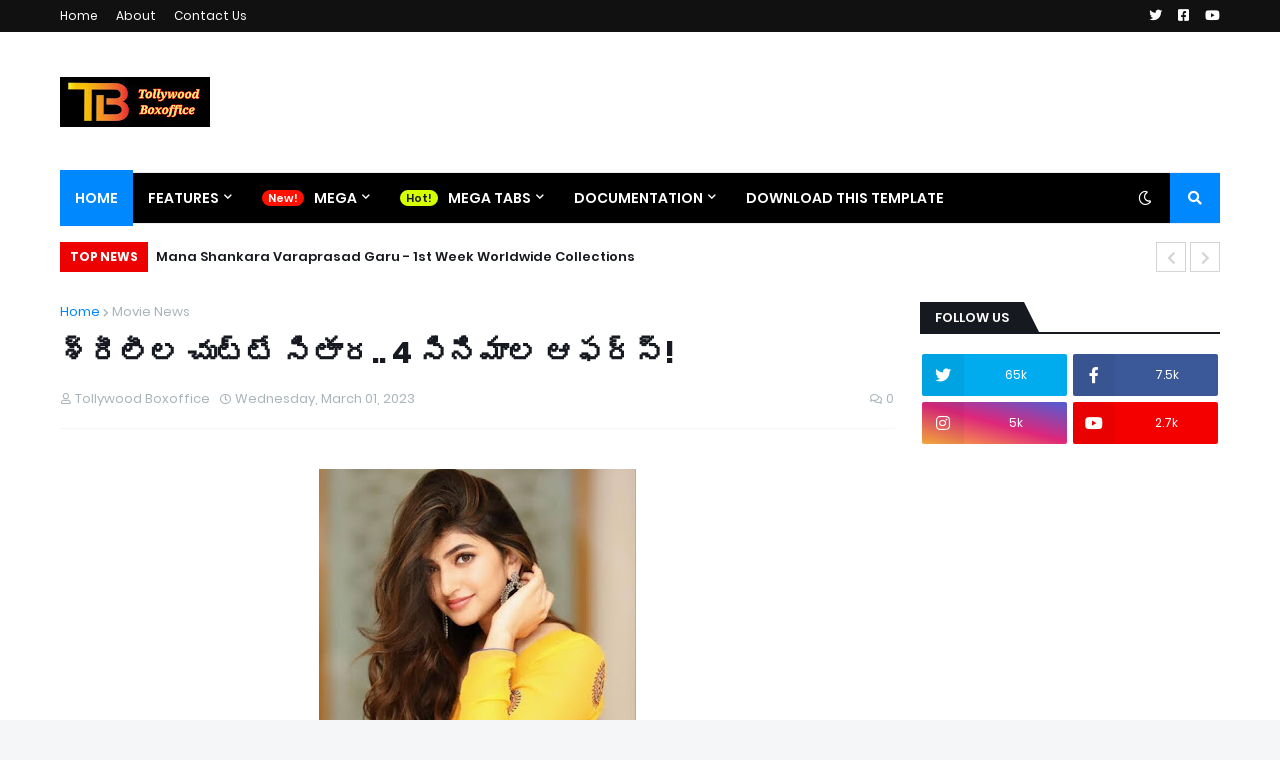

--- FILE ---
content_type: text/html; charset=utf-8
request_url: https://www.google.com/recaptcha/api2/aframe
body_size: 268
content:
<!DOCTYPE HTML><html><head><meta http-equiv="content-type" content="text/html; charset=UTF-8"></head><body><script nonce="wQI40MuWLe3S5RzHw1KBZQ">/** Anti-fraud and anti-abuse applications only. See google.com/recaptcha */ try{var clients={'sodar':'https://pagead2.googlesyndication.com/pagead/sodar?'};window.addEventListener("message",function(a){try{if(a.source===window.parent){var b=JSON.parse(a.data);var c=clients[b['id']];if(c){var d=document.createElement('img');d.src=c+b['params']+'&rc='+(localStorage.getItem("rc::a")?sessionStorage.getItem("rc::b"):"");window.document.body.appendChild(d);sessionStorage.setItem("rc::e",parseInt(sessionStorage.getItem("rc::e")||0)+1);localStorage.setItem("rc::h",'1769268802769');}}}catch(b){}});window.parent.postMessage("_grecaptcha_ready", "*");}catch(b){}</script></body></html>